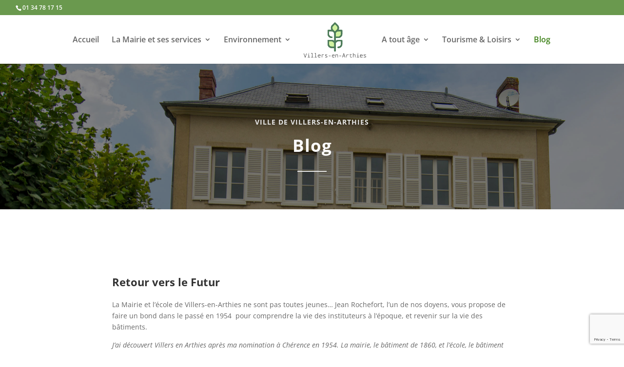

--- FILE ---
content_type: text/html; charset=utf-8
request_url: https://www.google.com/recaptcha/api2/anchor?ar=1&k=6LdyFQIaAAAAAGZHGkZtbVWJJR_7WphGU5Oxi7uG&co=aHR0cHM6Ly92aWxsZXJzZW5hcnRoaWVzLmZyOjQ0Mw..&hl=en&v=PoyoqOPhxBO7pBk68S4YbpHZ&size=invisible&anchor-ms=20000&execute-ms=30000&cb=ajpcpaisymig
body_size: 48746
content:
<!DOCTYPE HTML><html dir="ltr" lang="en"><head><meta http-equiv="Content-Type" content="text/html; charset=UTF-8">
<meta http-equiv="X-UA-Compatible" content="IE=edge">
<title>reCAPTCHA</title>
<style type="text/css">
/* cyrillic-ext */
@font-face {
  font-family: 'Roboto';
  font-style: normal;
  font-weight: 400;
  font-stretch: 100%;
  src: url(//fonts.gstatic.com/s/roboto/v48/KFO7CnqEu92Fr1ME7kSn66aGLdTylUAMa3GUBHMdazTgWw.woff2) format('woff2');
  unicode-range: U+0460-052F, U+1C80-1C8A, U+20B4, U+2DE0-2DFF, U+A640-A69F, U+FE2E-FE2F;
}
/* cyrillic */
@font-face {
  font-family: 'Roboto';
  font-style: normal;
  font-weight: 400;
  font-stretch: 100%;
  src: url(//fonts.gstatic.com/s/roboto/v48/KFO7CnqEu92Fr1ME7kSn66aGLdTylUAMa3iUBHMdazTgWw.woff2) format('woff2');
  unicode-range: U+0301, U+0400-045F, U+0490-0491, U+04B0-04B1, U+2116;
}
/* greek-ext */
@font-face {
  font-family: 'Roboto';
  font-style: normal;
  font-weight: 400;
  font-stretch: 100%;
  src: url(//fonts.gstatic.com/s/roboto/v48/KFO7CnqEu92Fr1ME7kSn66aGLdTylUAMa3CUBHMdazTgWw.woff2) format('woff2');
  unicode-range: U+1F00-1FFF;
}
/* greek */
@font-face {
  font-family: 'Roboto';
  font-style: normal;
  font-weight: 400;
  font-stretch: 100%;
  src: url(//fonts.gstatic.com/s/roboto/v48/KFO7CnqEu92Fr1ME7kSn66aGLdTylUAMa3-UBHMdazTgWw.woff2) format('woff2');
  unicode-range: U+0370-0377, U+037A-037F, U+0384-038A, U+038C, U+038E-03A1, U+03A3-03FF;
}
/* math */
@font-face {
  font-family: 'Roboto';
  font-style: normal;
  font-weight: 400;
  font-stretch: 100%;
  src: url(//fonts.gstatic.com/s/roboto/v48/KFO7CnqEu92Fr1ME7kSn66aGLdTylUAMawCUBHMdazTgWw.woff2) format('woff2');
  unicode-range: U+0302-0303, U+0305, U+0307-0308, U+0310, U+0312, U+0315, U+031A, U+0326-0327, U+032C, U+032F-0330, U+0332-0333, U+0338, U+033A, U+0346, U+034D, U+0391-03A1, U+03A3-03A9, U+03B1-03C9, U+03D1, U+03D5-03D6, U+03F0-03F1, U+03F4-03F5, U+2016-2017, U+2034-2038, U+203C, U+2040, U+2043, U+2047, U+2050, U+2057, U+205F, U+2070-2071, U+2074-208E, U+2090-209C, U+20D0-20DC, U+20E1, U+20E5-20EF, U+2100-2112, U+2114-2115, U+2117-2121, U+2123-214F, U+2190, U+2192, U+2194-21AE, U+21B0-21E5, U+21F1-21F2, U+21F4-2211, U+2213-2214, U+2216-22FF, U+2308-230B, U+2310, U+2319, U+231C-2321, U+2336-237A, U+237C, U+2395, U+239B-23B7, U+23D0, U+23DC-23E1, U+2474-2475, U+25AF, U+25B3, U+25B7, U+25BD, U+25C1, U+25CA, U+25CC, U+25FB, U+266D-266F, U+27C0-27FF, U+2900-2AFF, U+2B0E-2B11, U+2B30-2B4C, U+2BFE, U+3030, U+FF5B, U+FF5D, U+1D400-1D7FF, U+1EE00-1EEFF;
}
/* symbols */
@font-face {
  font-family: 'Roboto';
  font-style: normal;
  font-weight: 400;
  font-stretch: 100%;
  src: url(//fonts.gstatic.com/s/roboto/v48/KFO7CnqEu92Fr1ME7kSn66aGLdTylUAMaxKUBHMdazTgWw.woff2) format('woff2');
  unicode-range: U+0001-000C, U+000E-001F, U+007F-009F, U+20DD-20E0, U+20E2-20E4, U+2150-218F, U+2190, U+2192, U+2194-2199, U+21AF, U+21E6-21F0, U+21F3, U+2218-2219, U+2299, U+22C4-22C6, U+2300-243F, U+2440-244A, U+2460-24FF, U+25A0-27BF, U+2800-28FF, U+2921-2922, U+2981, U+29BF, U+29EB, U+2B00-2BFF, U+4DC0-4DFF, U+FFF9-FFFB, U+10140-1018E, U+10190-1019C, U+101A0, U+101D0-101FD, U+102E0-102FB, U+10E60-10E7E, U+1D2C0-1D2D3, U+1D2E0-1D37F, U+1F000-1F0FF, U+1F100-1F1AD, U+1F1E6-1F1FF, U+1F30D-1F30F, U+1F315, U+1F31C, U+1F31E, U+1F320-1F32C, U+1F336, U+1F378, U+1F37D, U+1F382, U+1F393-1F39F, U+1F3A7-1F3A8, U+1F3AC-1F3AF, U+1F3C2, U+1F3C4-1F3C6, U+1F3CA-1F3CE, U+1F3D4-1F3E0, U+1F3ED, U+1F3F1-1F3F3, U+1F3F5-1F3F7, U+1F408, U+1F415, U+1F41F, U+1F426, U+1F43F, U+1F441-1F442, U+1F444, U+1F446-1F449, U+1F44C-1F44E, U+1F453, U+1F46A, U+1F47D, U+1F4A3, U+1F4B0, U+1F4B3, U+1F4B9, U+1F4BB, U+1F4BF, U+1F4C8-1F4CB, U+1F4D6, U+1F4DA, U+1F4DF, U+1F4E3-1F4E6, U+1F4EA-1F4ED, U+1F4F7, U+1F4F9-1F4FB, U+1F4FD-1F4FE, U+1F503, U+1F507-1F50B, U+1F50D, U+1F512-1F513, U+1F53E-1F54A, U+1F54F-1F5FA, U+1F610, U+1F650-1F67F, U+1F687, U+1F68D, U+1F691, U+1F694, U+1F698, U+1F6AD, U+1F6B2, U+1F6B9-1F6BA, U+1F6BC, U+1F6C6-1F6CF, U+1F6D3-1F6D7, U+1F6E0-1F6EA, U+1F6F0-1F6F3, U+1F6F7-1F6FC, U+1F700-1F7FF, U+1F800-1F80B, U+1F810-1F847, U+1F850-1F859, U+1F860-1F887, U+1F890-1F8AD, U+1F8B0-1F8BB, U+1F8C0-1F8C1, U+1F900-1F90B, U+1F93B, U+1F946, U+1F984, U+1F996, U+1F9E9, U+1FA00-1FA6F, U+1FA70-1FA7C, U+1FA80-1FA89, U+1FA8F-1FAC6, U+1FACE-1FADC, U+1FADF-1FAE9, U+1FAF0-1FAF8, U+1FB00-1FBFF;
}
/* vietnamese */
@font-face {
  font-family: 'Roboto';
  font-style: normal;
  font-weight: 400;
  font-stretch: 100%;
  src: url(//fonts.gstatic.com/s/roboto/v48/KFO7CnqEu92Fr1ME7kSn66aGLdTylUAMa3OUBHMdazTgWw.woff2) format('woff2');
  unicode-range: U+0102-0103, U+0110-0111, U+0128-0129, U+0168-0169, U+01A0-01A1, U+01AF-01B0, U+0300-0301, U+0303-0304, U+0308-0309, U+0323, U+0329, U+1EA0-1EF9, U+20AB;
}
/* latin-ext */
@font-face {
  font-family: 'Roboto';
  font-style: normal;
  font-weight: 400;
  font-stretch: 100%;
  src: url(//fonts.gstatic.com/s/roboto/v48/KFO7CnqEu92Fr1ME7kSn66aGLdTylUAMa3KUBHMdazTgWw.woff2) format('woff2');
  unicode-range: U+0100-02BA, U+02BD-02C5, U+02C7-02CC, U+02CE-02D7, U+02DD-02FF, U+0304, U+0308, U+0329, U+1D00-1DBF, U+1E00-1E9F, U+1EF2-1EFF, U+2020, U+20A0-20AB, U+20AD-20C0, U+2113, U+2C60-2C7F, U+A720-A7FF;
}
/* latin */
@font-face {
  font-family: 'Roboto';
  font-style: normal;
  font-weight: 400;
  font-stretch: 100%;
  src: url(//fonts.gstatic.com/s/roboto/v48/KFO7CnqEu92Fr1ME7kSn66aGLdTylUAMa3yUBHMdazQ.woff2) format('woff2');
  unicode-range: U+0000-00FF, U+0131, U+0152-0153, U+02BB-02BC, U+02C6, U+02DA, U+02DC, U+0304, U+0308, U+0329, U+2000-206F, U+20AC, U+2122, U+2191, U+2193, U+2212, U+2215, U+FEFF, U+FFFD;
}
/* cyrillic-ext */
@font-face {
  font-family: 'Roboto';
  font-style: normal;
  font-weight: 500;
  font-stretch: 100%;
  src: url(//fonts.gstatic.com/s/roboto/v48/KFO7CnqEu92Fr1ME7kSn66aGLdTylUAMa3GUBHMdazTgWw.woff2) format('woff2');
  unicode-range: U+0460-052F, U+1C80-1C8A, U+20B4, U+2DE0-2DFF, U+A640-A69F, U+FE2E-FE2F;
}
/* cyrillic */
@font-face {
  font-family: 'Roboto';
  font-style: normal;
  font-weight: 500;
  font-stretch: 100%;
  src: url(//fonts.gstatic.com/s/roboto/v48/KFO7CnqEu92Fr1ME7kSn66aGLdTylUAMa3iUBHMdazTgWw.woff2) format('woff2');
  unicode-range: U+0301, U+0400-045F, U+0490-0491, U+04B0-04B1, U+2116;
}
/* greek-ext */
@font-face {
  font-family: 'Roboto';
  font-style: normal;
  font-weight: 500;
  font-stretch: 100%;
  src: url(//fonts.gstatic.com/s/roboto/v48/KFO7CnqEu92Fr1ME7kSn66aGLdTylUAMa3CUBHMdazTgWw.woff2) format('woff2');
  unicode-range: U+1F00-1FFF;
}
/* greek */
@font-face {
  font-family: 'Roboto';
  font-style: normal;
  font-weight: 500;
  font-stretch: 100%;
  src: url(//fonts.gstatic.com/s/roboto/v48/KFO7CnqEu92Fr1ME7kSn66aGLdTylUAMa3-UBHMdazTgWw.woff2) format('woff2');
  unicode-range: U+0370-0377, U+037A-037F, U+0384-038A, U+038C, U+038E-03A1, U+03A3-03FF;
}
/* math */
@font-face {
  font-family: 'Roboto';
  font-style: normal;
  font-weight: 500;
  font-stretch: 100%;
  src: url(//fonts.gstatic.com/s/roboto/v48/KFO7CnqEu92Fr1ME7kSn66aGLdTylUAMawCUBHMdazTgWw.woff2) format('woff2');
  unicode-range: U+0302-0303, U+0305, U+0307-0308, U+0310, U+0312, U+0315, U+031A, U+0326-0327, U+032C, U+032F-0330, U+0332-0333, U+0338, U+033A, U+0346, U+034D, U+0391-03A1, U+03A3-03A9, U+03B1-03C9, U+03D1, U+03D5-03D6, U+03F0-03F1, U+03F4-03F5, U+2016-2017, U+2034-2038, U+203C, U+2040, U+2043, U+2047, U+2050, U+2057, U+205F, U+2070-2071, U+2074-208E, U+2090-209C, U+20D0-20DC, U+20E1, U+20E5-20EF, U+2100-2112, U+2114-2115, U+2117-2121, U+2123-214F, U+2190, U+2192, U+2194-21AE, U+21B0-21E5, U+21F1-21F2, U+21F4-2211, U+2213-2214, U+2216-22FF, U+2308-230B, U+2310, U+2319, U+231C-2321, U+2336-237A, U+237C, U+2395, U+239B-23B7, U+23D0, U+23DC-23E1, U+2474-2475, U+25AF, U+25B3, U+25B7, U+25BD, U+25C1, U+25CA, U+25CC, U+25FB, U+266D-266F, U+27C0-27FF, U+2900-2AFF, U+2B0E-2B11, U+2B30-2B4C, U+2BFE, U+3030, U+FF5B, U+FF5D, U+1D400-1D7FF, U+1EE00-1EEFF;
}
/* symbols */
@font-face {
  font-family: 'Roboto';
  font-style: normal;
  font-weight: 500;
  font-stretch: 100%;
  src: url(//fonts.gstatic.com/s/roboto/v48/KFO7CnqEu92Fr1ME7kSn66aGLdTylUAMaxKUBHMdazTgWw.woff2) format('woff2');
  unicode-range: U+0001-000C, U+000E-001F, U+007F-009F, U+20DD-20E0, U+20E2-20E4, U+2150-218F, U+2190, U+2192, U+2194-2199, U+21AF, U+21E6-21F0, U+21F3, U+2218-2219, U+2299, U+22C4-22C6, U+2300-243F, U+2440-244A, U+2460-24FF, U+25A0-27BF, U+2800-28FF, U+2921-2922, U+2981, U+29BF, U+29EB, U+2B00-2BFF, U+4DC0-4DFF, U+FFF9-FFFB, U+10140-1018E, U+10190-1019C, U+101A0, U+101D0-101FD, U+102E0-102FB, U+10E60-10E7E, U+1D2C0-1D2D3, U+1D2E0-1D37F, U+1F000-1F0FF, U+1F100-1F1AD, U+1F1E6-1F1FF, U+1F30D-1F30F, U+1F315, U+1F31C, U+1F31E, U+1F320-1F32C, U+1F336, U+1F378, U+1F37D, U+1F382, U+1F393-1F39F, U+1F3A7-1F3A8, U+1F3AC-1F3AF, U+1F3C2, U+1F3C4-1F3C6, U+1F3CA-1F3CE, U+1F3D4-1F3E0, U+1F3ED, U+1F3F1-1F3F3, U+1F3F5-1F3F7, U+1F408, U+1F415, U+1F41F, U+1F426, U+1F43F, U+1F441-1F442, U+1F444, U+1F446-1F449, U+1F44C-1F44E, U+1F453, U+1F46A, U+1F47D, U+1F4A3, U+1F4B0, U+1F4B3, U+1F4B9, U+1F4BB, U+1F4BF, U+1F4C8-1F4CB, U+1F4D6, U+1F4DA, U+1F4DF, U+1F4E3-1F4E6, U+1F4EA-1F4ED, U+1F4F7, U+1F4F9-1F4FB, U+1F4FD-1F4FE, U+1F503, U+1F507-1F50B, U+1F50D, U+1F512-1F513, U+1F53E-1F54A, U+1F54F-1F5FA, U+1F610, U+1F650-1F67F, U+1F687, U+1F68D, U+1F691, U+1F694, U+1F698, U+1F6AD, U+1F6B2, U+1F6B9-1F6BA, U+1F6BC, U+1F6C6-1F6CF, U+1F6D3-1F6D7, U+1F6E0-1F6EA, U+1F6F0-1F6F3, U+1F6F7-1F6FC, U+1F700-1F7FF, U+1F800-1F80B, U+1F810-1F847, U+1F850-1F859, U+1F860-1F887, U+1F890-1F8AD, U+1F8B0-1F8BB, U+1F8C0-1F8C1, U+1F900-1F90B, U+1F93B, U+1F946, U+1F984, U+1F996, U+1F9E9, U+1FA00-1FA6F, U+1FA70-1FA7C, U+1FA80-1FA89, U+1FA8F-1FAC6, U+1FACE-1FADC, U+1FADF-1FAE9, U+1FAF0-1FAF8, U+1FB00-1FBFF;
}
/* vietnamese */
@font-face {
  font-family: 'Roboto';
  font-style: normal;
  font-weight: 500;
  font-stretch: 100%;
  src: url(//fonts.gstatic.com/s/roboto/v48/KFO7CnqEu92Fr1ME7kSn66aGLdTylUAMa3OUBHMdazTgWw.woff2) format('woff2');
  unicode-range: U+0102-0103, U+0110-0111, U+0128-0129, U+0168-0169, U+01A0-01A1, U+01AF-01B0, U+0300-0301, U+0303-0304, U+0308-0309, U+0323, U+0329, U+1EA0-1EF9, U+20AB;
}
/* latin-ext */
@font-face {
  font-family: 'Roboto';
  font-style: normal;
  font-weight: 500;
  font-stretch: 100%;
  src: url(//fonts.gstatic.com/s/roboto/v48/KFO7CnqEu92Fr1ME7kSn66aGLdTylUAMa3KUBHMdazTgWw.woff2) format('woff2');
  unicode-range: U+0100-02BA, U+02BD-02C5, U+02C7-02CC, U+02CE-02D7, U+02DD-02FF, U+0304, U+0308, U+0329, U+1D00-1DBF, U+1E00-1E9F, U+1EF2-1EFF, U+2020, U+20A0-20AB, U+20AD-20C0, U+2113, U+2C60-2C7F, U+A720-A7FF;
}
/* latin */
@font-face {
  font-family: 'Roboto';
  font-style: normal;
  font-weight: 500;
  font-stretch: 100%;
  src: url(//fonts.gstatic.com/s/roboto/v48/KFO7CnqEu92Fr1ME7kSn66aGLdTylUAMa3yUBHMdazQ.woff2) format('woff2');
  unicode-range: U+0000-00FF, U+0131, U+0152-0153, U+02BB-02BC, U+02C6, U+02DA, U+02DC, U+0304, U+0308, U+0329, U+2000-206F, U+20AC, U+2122, U+2191, U+2193, U+2212, U+2215, U+FEFF, U+FFFD;
}
/* cyrillic-ext */
@font-face {
  font-family: 'Roboto';
  font-style: normal;
  font-weight: 900;
  font-stretch: 100%;
  src: url(//fonts.gstatic.com/s/roboto/v48/KFO7CnqEu92Fr1ME7kSn66aGLdTylUAMa3GUBHMdazTgWw.woff2) format('woff2');
  unicode-range: U+0460-052F, U+1C80-1C8A, U+20B4, U+2DE0-2DFF, U+A640-A69F, U+FE2E-FE2F;
}
/* cyrillic */
@font-face {
  font-family: 'Roboto';
  font-style: normal;
  font-weight: 900;
  font-stretch: 100%;
  src: url(//fonts.gstatic.com/s/roboto/v48/KFO7CnqEu92Fr1ME7kSn66aGLdTylUAMa3iUBHMdazTgWw.woff2) format('woff2');
  unicode-range: U+0301, U+0400-045F, U+0490-0491, U+04B0-04B1, U+2116;
}
/* greek-ext */
@font-face {
  font-family: 'Roboto';
  font-style: normal;
  font-weight: 900;
  font-stretch: 100%;
  src: url(//fonts.gstatic.com/s/roboto/v48/KFO7CnqEu92Fr1ME7kSn66aGLdTylUAMa3CUBHMdazTgWw.woff2) format('woff2');
  unicode-range: U+1F00-1FFF;
}
/* greek */
@font-face {
  font-family: 'Roboto';
  font-style: normal;
  font-weight: 900;
  font-stretch: 100%;
  src: url(//fonts.gstatic.com/s/roboto/v48/KFO7CnqEu92Fr1ME7kSn66aGLdTylUAMa3-UBHMdazTgWw.woff2) format('woff2');
  unicode-range: U+0370-0377, U+037A-037F, U+0384-038A, U+038C, U+038E-03A1, U+03A3-03FF;
}
/* math */
@font-face {
  font-family: 'Roboto';
  font-style: normal;
  font-weight: 900;
  font-stretch: 100%;
  src: url(//fonts.gstatic.com/s/roboto/v48/KFO7CnqEu92Fr1ME7kSn66aGLdTylUAMawCUBHMdazTgWw.woff2) format('woff2');
  unicode-range: U+0302-0303, U+0305, U+0307-0308, U+0310, U+0312, U+0315, U+031A, U+0326-0327, U+032C, U+032F-0330, U+0332-0333, U+0338, U+033A, U+0346, U+034D, U+0391-03A1, U+03A3-03A9, U+03B1-03C9, U+03D1, U+03D5-03D6, U+03F0-03F1, U+03F4-03F5, U+2016-2017, U+2034-2038, U+203C, U+2040, U+2043, U+2047, U+2050, U+2057, U+205F, U+2070-2071, U+2074-208E, U+2090-209C, U+20D0-20DC, U+20E1, U+20E5-20EF, U+2100-2112, U+2114-2115, U+2117-2121, U+2123-214F, U+2190, U+2192, U+2194-21AE, U+21B0-21E5, U+21F1-21F2, U+21F4-2211, U+2213-2214, U+2216-22FF, U+2308-230B, U+2310, U+2319, U+231C-2321, U+2336-237A, U+237C, U+2395, U+239B-23B7, U+23D0, U+23DC-23E1, U+2474-2475, U+25AF, U+25B3, U+25B7, U+25BD, U+25C1, U+25CA, U+25CC, U+25FB, U+266D-266F, U+27C0-27FF, U+2900-2AFF, U+2B0E-2B11, U+2B30-2B4C, U+2BFE, U+3030, U+FF5B, U+FF5D, U+1D400-1D7FF, U+1EE00-1EEFF;
}
/* symbols */
@font-face {
  font-family: 'Roboto';
  font-style: normal;
  font-weight: 900;
  font-stretch: 100%;
  src: url(//fonts.gstatic.com/s/roboto/v48/KFO7CnqEu92Fr1ME7kSn66aGLdTylUAMaxKUBHMdazTgWw.woff2) format('woff2');
  unicode-range: U+0001-000C, U+000E-001F, U+007F-009F, U+20DD-20E0, U+20E2-20E4, U+2150-218F, U+2190, U+2192, U+2194-2199, U+21AF, U+21E6-21F0, U+21F3, U+2218-2219, U+2299, U+22C4-22C6, U+2300-243F, U+2440-244A, U+2460-24FF, U+25A0-27BF, U+2800-28FF, U+2921-2922, U+2981, U+29BF, U+29EB, U+2B00-2BFF, U+4DC0-4DFF, U+FFF9-FFFB, U+10140-1018E, U+10190-1019C, U+101A0, U+101D0-101FD, U+102E0-102FB, U+10E60-10E7E, U+1D2C0-1D2D3, U+1D2E0-1D37F, U+1F000-1F0FF, U+1F100-1F1AD, U+1F1E6-1F1FF, U+1F30D-1F30F, U+1F315, U+1F31C, U+1F31E, U+1F320-1F32C, U+1F336, U+1F378, U+1F37D, U+1F382, U+1F393-1F39F, U+1F3A7-1F3A8, U+1F3AC-1F3AF, U+1F3C2, U+1F3C4-1F3C6, U+1F3CA-1F3CE, U+1F3D4-1F3E0, U+1F3ED, U+1F3F1-1F3F3, U+1F3F5-1F3F7, U+1F408, U+1F415, U+1F41F, U+1F426, U+1F43F, U+1F441-1F442, U+1F444, U+1F446-1F449, U+1F44C-1F44E, U+1F453, U+1F46A, U+1F47D, U+1F4A3, U+1F4B0, U+1F4B3, U+1F4B9, U+1F4BB, U+1F4BF, U+1F4C8-1F4CB, U+1F4D6, U+1F4DA, U+1F4DF, U+1F4E3-1F4E6, U+1F4EA-1F4ED, U+1F4F7, U+1F4F9-1F4FB, U+1F4FD-1F4FE, U+1F503, U+1F507-1F50B, U+1F50D, U+1F512-1F513, U+1F53E-1F54A, U+1F54F-1F5FA, U+1F610, U+1F650-1F67F, U+1F687, U+1F68D, U+1F691, U+1F694, U+1F698, U+1F6AD, U+1F6B2, U+1F6B9-1F6BA, U+1F6BC, U+1F6C6-1F6CF, U+1F6D3-1F6D7, U+1F6E0-1F6EA, U+1F6F0-1F6F3, U+1F6F7-1F6FC, U+1F700-1F7FF, U+1F800-1F80B, U+1F810-1F847, U+1F850-1F859, U+1F860-1F887, U+1F890-1F8AD, U+1F8B0-1F8BB, U+1F8C0-1F8C1, U+1F900-1F90B, U+1F93B, U+1F946, U+1F984, U+1F996, U+1F9E9, U+1FA00-1FA6F, U+1FA70-1FA7C, U+1FA80-1FA89, U+1FA8F-1FAC6, U+1FACE-1FADC, U+1FADF-1FAE9, U+1FAF0-1FAF8, U+1FB00-1FBFF;
}
/* vietnamese */
@font-face {
  font-family: 'Roboto';
  font-style: normal;
  font-weight: 900;
  font-stretch: 100%;
  src: url(//fonts.gstatic.com/s/roboto/v48/KFO7CnqEu92Fr1ME7kSn66aGLdTylUAMa3OUBHMdazTgWw.woff2) format('woff2');
  unicode-range: U+0102-0103, U+0110-0111, U+0128-0129, U+0168-0169, U+01A0-01A1, U+01AF-01B0, U+0300-0301, U+0303-0304, U+0308-0309, U+0323, U+0329, U+1EA0-1EF9, U+20AB;
}
/* latin-ext */
@font-face {
  font-family: 'Roboto';
  font-style: normal;
  font-weight: 900;
  font-stretch: 100%;
  src: url(//fonts.gstatic.com/s/roboto/v48/KFO7CnqEu92Fr1ME7kSn66aGLdTylUAMa3KUBHMdazTgWw.woff2) format('woff2');
  unicode-range: U+0100-02BA, U+02BD-02C5, U+02C7-02CC, U+02CE-02D7, U+02DD-02FF, U+0304, U+0308, U+0329, U+1D00-1DBF, U+1E00-1E9F, U+1EF2-1EFF, U+2020, U+20A0-20AB, U+20AD-20C0, U+2113, U+2C60-2C7F, U+A720-A7FF;
}
/* latin */
@font-face {
  font-family: 'Roboto';
  font-style: normal;
  font-weight: 900;
  font-stretch: 100%;
  src: url(//fonts.gstatic.com/s/roboto/v48/KFO7CnqEu92Fr1ME7kSn66aGLdTylUAMa3yUBHMdazQ.woff2) format('woff2');
  unicode-range: U+0000-00FF, U+0131, U+0152-0153, U+02BB-02BC, U+02C6, U+02DA, U+02DC, U+0304, U+0308, U+0329, U+2000-206F, U+20AC, U+2122, U+2191, U+2193, U+2212, U+2215, U+FEFF, U+FFFD;
}

</style>
<link rel="stylesheet" type="text/css" href="https://www.gstatic.com/recaptcha/releases/PoyoqOPhxBO7pBk68S4YbpHZ/styles__ltr.css">
<script nonce="FReBkYqY2NMG0UiJHxy58Q" type="text/javascript">window['__recaptcha_api'] = 'https://www.google.com/recaptcha/api2/';</script>
<script type="text/javascript" src="https://www.gstatic.com/recaptcha/releases/PoyoqOPhxBO7pBk68S4YbpHZ/recaptcha__en.js" nonce="FReBkYqY2NMG0UiJHxy58Q">
      
    </script></head>
<body><div id="rc-anchor-alert" class="rc-anchor-alert"></div>
<input type="hidden" id="recaptcha-token" value="[base64]">
<script type="text/javascript" nonce="FReBkYqY2NMG0UiJHxy58Q">
      recaptcha.anchor.Main.init("[\x22ainput\x22,[\x22bgdata\x22,\x22\x22,\[base64]/[base64]/[base64]/ZyhXLGgpOnEoW04sMjEsbF0sVywwKSxoKSxmYWxzZSxmYWxzZSl9Y2F0Y2goayl7RygzNTgsVyk/[base64]/[base64]/[base64]/[base64]/[base64]/[base64]/[base64]/bmV3IEJbT10oRFswXSk6dz09Mj9uZXcgQltPXShEWzBdLERbMV0pOnc9PTM/bmV3IEJbT10oRFswXSxEWzFdLERbMl0pOnc9PTQ/[base64]/[base64]/[base64]/[base64]/[base64]\\u003d\x22,\[base64]\x22,\x22w79Gw605d8KswovDugPDiEU0YHNbwrTCgCrDgiXCuSdpwqHCshLCrUsSw40/w6fDnjTCoMKmT8KdwovDncOhw6wMGgN3w61nFcKzwqrCrmLCk8KUw6MzwoHCnsK6w4XCnTlKwoLDojxJBsOHKQhwwq3Dl8Otw43DrylTQ8OIO8OZw49lTsONOnRawoUfXcOfw5Rbw7YBw7vCmVAhw73DksKcw47CkcOPEl8gBMOVGxnDk23DhAl/woDCo8Knwo7DniDDhMK2Jx3DisKlwqXCqsO6XzHClFHCvUMFwqvDscKFPsKHZcKVw59RwrHDgsOzwq8Fw6/Cs8KPw7LCtSLDsXJEUsO/wr8AOH7CrsKrw5fCicOUwqzCmVnClsOlw4bCsgHDn8Kow6HCscK9w7N+JxVXJcO/wpYDwpx1LsO2CwoMR8KnNmjDg8K8I8Klw5bCkhTCtgV2eHVjwqvDri8fVV7CkMK4Ph/DusOdw5lJEW3CqgLDg8Omw5g+w6LDtcOaQi3Dm8OQw502bcKCwr7DksKnOg0PSHrDvWMQwpxfMcKmKMOXwqAwwooMw6LCuMOFNMKJw6ZkwrnCk8OBwpYEw5XCi2PDk8O1FVFMwr/CtUMOKMKjacO1wqjCtMOvw4jDjHfCssK4ZX4yw4/DlEnCqlDDpGjDu8KQwok1woTCkcOpwr1ZRhxTCsO3dFcHwq7CkRF5VhthSMOZWcOuwp/DsQYtwpHDjAJ6w6rDosOdwptVwo/CpnTCi0nCjMK3QcK6O8OPw7ovwqxrwqXCu8OTe1BQZyPChcKnw55Cw53Cjjgtw7FLIMKGwrDDi8KIAMK1wqXDncK/w4Mqw7xqNGxxwpEVBB/Cl1zDp8OHCF3CvnLDsxN/JcOtwqDDhmAPwoHCrMKEP19Mw7nDsMOOQsKLMyHDnynCjB4GwplNbAvCkcO1w4QiVk7DpSLDhMOwO0rDrcKgBhRgEcK7CTR4wrnDuMOaX2sxw6JvQAMuw7k+JRzDgsKDwoYMJcOLw73Cn8OEADXCtMO8w6PDjj/DrMO3w74Rw48eAWDCjMK7BcOsQzrCpMKrD2zCmMOXwoR5cxgow6QeFVd5fsOkwr9xwrXCicOew7VNUyPCj2wAwpBYw6Uiw5EJw689w5fCrMOUw6QSd8K8Lz7DjMKQwqBwwonDomLDnMOsw580I2Z/w53DhcK7w6NhFD5pw6fCkXfCgMOjasKKw5vCvUNbwrJaw6ATwoXCiMKiw7VTQ07DhD/Dvh/ClcKBbsKCwos1w4nDu8ObBxXCsW3CpUfCjVLCn8OeQsOvT8KFa1/DmcKJw5XCicO3QMK0w7XDi8OnT8KdFsK9OcOCw6J3VsOOPMOOw7DCn8KiwqouwqVhwqEQw5Msw5jDlMKJw6nCocKKTigUJA1zblJ6wqA8w73DusOcw4/Cmk/[base64]/[base64]/fULCusOgw6bCsVZuHsKKw7hYwprCkcKOWcKfAiHCsAzCuQLDujwjA8KJa1TCi8KfwotywrIDdMK7woTCuCzDvsOPBVnCl1IyCMO9WcKGNm7CoxrCt1jDpAVzWsK5w6/DtBpsM2NPdkd4UEVuw49hKFHDgU7Dn8Knw6rDnkwzdlDDjR0nLFvCkcO4wqwJQcKOE1QWwr0NWnV7w6PDusOtw6PCgyEowoUwfhIbwo5kw5/DmxlUwrkUCMKvwpPDp8O8w5oSwqpQJsOvwrjDosO7NcOmw5zDsn7DnFDCrMOHwpHDpzY8LFB7woHDlHnDmcKLFDrCoSdLw5vDsAbCuCc3w4tSw4DChsOzwodywqLDtBXDmsORwqE9CysiwrQyBsOOw7zCoU/Cm0nDkzzCtMO6w7NrwpDCg8KJwrHCi2JmO8Oxw57DlMK3wr1HHWDDq8KywqQpAMO/w6zCvMOnwrrDtcO3w4DCnhrDjcKuw5F/w4hNwoESDcOpDsKqwrlhcsKRw6bDkcKwwrQJSEBpWB/[base64]/w50Yw7/[base64]/[base64]/Dj3vDocOMwp7DqTtKP8KSwqXDkwVmwp91fsOJwqQKHsOxJRNbw4wdTMOpGDA9w5pNwrt1w6kCMA9fHkXDv8OLfl/[base64]/[base64]/csO9DsO8w57CuMOHwrFXBgN6clHDggLDqnvDqMOnw7seT8Khwo7DiHY1JnDDsEbDjsKHw7HDvjkSw6rCg8O/G8OfNlwhw6TClEYkwqBuVcO5woXCq1DCqMKQwptJGcOdw4nCqDnDiTfDtcK/KDZUwqwSKUl/R8KZw64XHS7ChcKSwooiw6zDgsKsNE1dwrdmwo7DssKRcy9BeMKRDWJdwqIpwpzDiH8GT8Kmw44Vfm9mIFkZPGI0w5Fie8OxCMKpYT/CvsKLbi3DoEzCpcKBa8OPdm4IaMOBw6tIf8KVLQ3DnMKEL8KHw5sPwpgzAlnDv8OSVcK6QH7CpcK9w78xw4ssw6fCkcOjw5VSTkM6aMKow7NdG8O5woIxwqpUwohBDcK3WnXCoMO1DcK/esOQFB3CocONwrTCtsOoYktMw77DtyEhKBDCnEvDiHIYwqzDmwXCigQEdX7Cg2Znwp/ChcOPw6PDtDIEw7/[base64]/[base64]/S8KDQgwTA8Kjw73CpsONOMKew5TCiFbDt8KnEQjCgcOkIQdSwoNnRMOpTMO8GcO0HcOIwobDszEewolNw5gDwqALw4TCi8ORwr3DuWzDrVPDk0hQX8OGTMKJwrdzwoHDtFHDhsK6csOjw6VfZDNgwpcswpg9McK3w40oZxo0w6bDg0sOS8KfTkXCpEdtwrgDKS/Dp8KLDMO4w4HCtkApw7vCk8K1ZgrDi3JRw7wiA8KCdcOXQFtjDsOpw5jDm8OiLhp+YQgmwrTCuivCrXTDvsOtNiopGcK8EcOdwrh+BsKww4bCkyzDpy/CiQHCh0FYwqpkdn5hw6PCrsOtXBLDvcOew4XCv28vwoQnw4vDoSLCo8KSKcK/wofDtcK6w7bDjVXDnsOjwr9AFX7DjMKFwrvDuBNSw45rFAbDiAk0d8OSw6LDokV6w4otO03Dn8KecWxSRlYrwoLCssOMYWDDoHZfwo4uw6bDj8O+Q8KJDsKJw6JVw7NNNMK7wpHCuMKkUFPCj1PDsToFwqjCnCZpFsKiajlUIkpFwoXCusKyBmpQBx/[base64]/w5tLw5/Cg8OMbsOqw6jDgMO0w60+w5AYwosGw5rCmsO0YcO0MWnDisK0V1ICMmjCmz1ncSzCi8KvVMORwoBRw4t3w41zw5DCoMKAwqBnw7fCrcKnw5M4w6TDk8Odw4EBAMOJN8ONfsOOGFopDhbCpsOcLcKcw6PCusK/[base64]/wrEYNBgGZMKRwoNGUAQZagEgwoHDhsOXTcKXNcObMBPCuCLCpcO2A8KNBxpUw53DjcObTcOQwoYtGMK9P2zCncKdw5bCh2LDpjBxwr3CmsKPw5wlfnBVPcKKfibCnR/Clnkkwo/DkcOPw6fDuSDDmyxDKjEYXsKDwptnGsOnw4Vlwp4XHcOZwpLCjMOTw5Uuw6nCuSxLFDvCoMO/[base64]/wrYqwofDuMKkBcK5O8KlBUwkwrEWwqDCgcOkVMKJBEgoesOkR2bDp03DjDzDsMKud8Oyw7sDBsKJw6nCl047wqXCiMOnNcKmwq7CpVPDkUFYwrkvw48/wrNHwrQQw6ItW8K1TMOfwqHDhMOjBsKJAz/[base64]/Dkn17wonCrsO0Sg0NIhTDn8ONHUtYKMK4Mz/CtsKrISg1wrRSwrXDhsOkT27ChTzCksOCwo/CgcKuPRPDnF3Dr2XDhcOJIFPCiSspGUvChhwLwpLDg8OWXhHDvAUow4LCrMKrw63CjcKibVJSZCspBcKnwp8kIMO4MUxiw6APw5/CkC7DtMOXw7kIZ3JawqhRw6Fpw5bDizrCn8O5w6Q+wpBrw5jDqnB4FHLDnyrCm0d4JAtADMKNwqRpE8OcwobCvcOuDcK8wrvDlsOvGw0IFA/DuMKuw40DTUXDpEUyfwAeNMKNPC7CpsO3w78RQj51Mw/[base64]/ChVRqfyPDnTgdccOSwrZpDDl+T3xAUzxwMHDCtG/CicKqOzjDjwjDh0TCrAbCpjDDgiHCkgXDnsOsEsKiF07DrcOsaGM2NDF0QTvCvUM/[base64]/DksOlNAAVSRcpw4pFD8OMFcKWXCpcbwxRw4bDi8OKw6QgwrDDnGwvwrUEw77CjXbCilJpwqHDj1PCsMKyZnFvRxXDosK4TMODw7dmMsO6w7PCtCfCq8O0GsODJGLDlCc9wr3Cgg3Cqz0GU8KYwoPDownCg8KvesKIby8QZcKzwrwJAy3ChgTCsHVuGsOhEMOlwo/DrgnDn8O6aALDgxPCmxMYfsKewoTChw7DmRbClnTDnk7Di1PCsht0IzDCj8K4JsKtwoLChcO7Fy4AworDqcOEwrITXxYdAcKXwpx9dsOaw7Rqw5LCq8KnGiY0wrXCoxcHw6bDmXxuwowNw4cHbXbCjsO+w7bCssKQai7CpnnCtMKTJ8O0w5plRl/ClVLDoRQkEsO9w7VWVcKLKS7Cs1vDlD93w6pVChPDisOzw6w0wr/[base64]/DgMObw7PChH/DvsKpw67Dk8OJwrNzCMOlFsKPU8O+AcKrwoI/M8OZTy92w6LDqC83w5low7XDuybDrMO6AMKIFAnCt8Kyw7jDulR6w60bJC42w4ICb8KIPMOGwoM2IR1cwphGJDDCuWZKVMOzXDgLdsKfw6zCog9LfsO/[base64]/DrcO4w491w5vCr8KxFH02wpZfWsOyaMK5BCbDlC4Nw5wAw7fCo8KcJcOAEzMNw7XDqkU+w6bCosOcwqvCv3sFfgvDisKEw5J6KFhSJcKDNjBtw4pXwqcjGX3DpsOhJcOXwpVrw7d0wqA7w4pCw5Zyw4zDp1fCnFYBEMOXHEc2fMO/JMOjDizCojATcFtaIh0+CMKswqBTw5IGw4DDvcO/PMK9A8Oyw4bCgcOcc1fDvcKew4DDiQwCwqFrw4fCn8KgKsKyLMO7MC5GwrFpWcOFEWo+w63DskHDh1Bnw6k9LmTCicKpN0A8MjfDvMKVwqkhMsOVwozDmcOZwp/DvScKBWjCqMKdw6HDuhpxw5DDucOXwoJ0wofCqcK+w6PCtcKPSykTwoHCmV/Dm0M9wqXCn8OHwos/D8KCw4dIA8K5wq0EOMKCwpDCrMKxfsOgRsKMw6fCnxnDqsOCw6p0bMOrC8OsIMOgw5HDvsOIE8OCMBPDjhIzwqIBw7/Dp8KnPMOfBMOcO8OXEy8wWhXCrh/ChcKeHAl6w6gJw7fCmk5bG1DCsl9cKcOCa8OVw7HDvMOpwr3CjA/CkmjDpQx2w4fCo3TCpsOqwrDCgRzDscOgwr4cw5tMw6Icw4BrNj/DtgnCpmEfw7PDmDhMW8KfwrM2w486EMKBw4TDj8OTGsOqw6vDswPCsGfCmg7CgsOgCR0Bw7pTaUZdwrbDklhCEDvCs8OYNMKRMxLDnsOeR8ObasKUdUDDsgfCqsOeZ3UqPcObZcK/w6rCrCXDkzYVwqTDmsKETcKgw7XDnHvDscOLwrjDqMKGf8KtwonDrwQWwrdGHsOwwpTCgz0xZWvDgFhGw5/[base64]/DgHTCiCLDqcK7YjQXw4fDjllBw4fCucOtIBDDj8OuWMKwwrBpaMO2w4RjLE/DqlTCiWXDiUdZwqghw7gjRMKew6YOw496LQcGwrLCgx/DuXFsw4lcfDLCu8KRVS0fwoMrVcOJfMOBwoPDscKVRENnwrsMwqAjV8OUw4wrFcK8w4tKccKqwpJeYcOpwqc/I8KKKMOfCMKJO8OMa8OOCTbCgsKew4pnwprDuBLCpGLCvMKiwqMbVUkhC3PCgMOMwozDtCfCisK0esKVQhsOQMOZwoVwL8ORwqsqesOqwqMYXcO+JMOUw4VWOMK9GcK3wp/[base64]/DjMOwfgLDvwDDtDzCscK+PS/DgMOWw4TDvzvCrsODwpzDlQlQwp/CtsO0GTFawpAKw7UfLxnDhGZ1CcOLwrNhwpLDvhNGwoNDccOnX8O2wrDCk8KBw6XCnCsjwrBJwoDCjsOywq/DvG7DhcOVO8KRwqPChw5TOWAdEAjCkcK0wodzw6JVwq45KsKQI8KtwqjDkAXCiiYEw7FUST/DpsKRwqBvdl5/HsKFwo1LYsORS2lNwqEfwqRnIQvCvMOjw7nCpMOqGwp1w77Dr8K8w4/DuATDtTfDkWHCssOTw5YEw6w8w6TDtBfCmgEYwr80WzXDmMKzDjLDlcKDCTDCiMOga8KYUDLDsMKfw7/Ch3cELcOhw4DCrjw3w4V5w7/DjCkdw6IyVA1UaMOrwrFcw4Mcw5U0DEV7w7A+woZgW38VKcOUwrfDv1p6wppiXzc6VFnDmsO1w6N4bcOxOcOVFMKCFcKWwrzDlC8Dw7/DgsKOHsK4wrJ+KMOdDBJKABUVwr5BwpRhF8OUAWPDswIrKsOIwp/DjsKBw4x9BAjDu8KoVVBjBMK8w77CmsKww4bDpsOgwrbDscO5w5XCg1RhTcOtwowTWREOw4TDoB/Dp8OFw7HDkMOicMOmwonCnsKawofCuC5qw5opW8KVwochwqJfw7LDqcO/CW3DlwnClTJlwrIxPcO3w4/DmsKCdcOHw7nCsMKawq1UOgzCk8KZwr/CrsKOPHnDhwAvwoDCsHAqw6vCu1XCtHtYekZbY8OPbgI9SlfDvG7CqMOjwpfCisOAKUTClU/[base64]/CMKrPklQwrfCvcOqw6tZwplow5zCvxY2b8KbS8OSD0oPDVFIeWoRe1bCpBnDpVHCqsKnwrg2wpTDicO+UDIrcj0AwohyJMOQwp3DgcOSwoNaf8Kiw40oa8OqwoUhdcOgGW3ChMK0UQ/CusOuBFoUCMOJw5B2dQtHNXvCt8OIQEsQcwrCgRFrw6zDti5rwqrDmCzDqyYDw5zCkMOEJTnCp8OUNcKmw5B0OsOTw6IgwpVawp3Cp8KEwq9sfCLDpMOsMisFwqXCuCVAG8OrSx3DoE84Ql/DucKBNnfCqMOdw6Bgwq7Cp8Kid8OIUBjDs8OQCkl1C30eUMOKOGUGw5N+HcKIw7/CiwtHDnbDtyXCihUUe8KgwrtOVUoKYzXDk8K5w6w8AcKAQMOKTjRKw4JWwpDClRrDvsKGw5HDt8OIw57DoxAzwrPCu2NlwobDicKHW8KOwpTCm8K9fwjDg8ObTMKrAMKSw5ZZBcOpbATDjcKYERjDncO6wr/Ch8ObN8K/wojDg3XCssO+e8O5wpMWBR3Du8OPC8OGwrF3wq9Pw7ZzPMKvS3NUwplow7coFcK9w4zDoVEYWsOSQjJ/wrXDhMOowqAFw4EXw6MfwrDDhsOlYcOQFMObwoxswrrCkFLCgMOZDER/VcOtP8OhVU94fk/Cu8Oae8KMw6p2OcK0w7RGw58Pwql/WcOWwr3CusOIw7U9Y8KJSsOKQyzDtcKbw5TDlMKhwq/CgV0eHcKtw63Dqy8/w4LCvMOEDcK5wrzCkcKVdnFFw7DCqSYTwojCscKoXFUaV8OhZi7DvMOSwr3DiA9GGMKND17Dm8KsaiEIUcO8e0tLw7bCq0M+w4FhCC7DlcKpwqDCucKew4TDqcOmL8Ocw6HClsOPacOvw6XCsMKGwp3DkQUdJcOcw5PDtMOpw7h/CipYRsOpw6/DrCx/w5Z3w5/DjGtyw77DrTnCksO4w6DCjsONw4HCjsKfTcKQOsKtBcKfw4hbw5Mzw6d4w6zDisOGw6MLJsKzU2zDoD/[base64]/[base64]/CqMOLODYZw6hmwqDDosKcwq8efMKPw6szw7nCs8OyNcODEcKqw6BOMADDvcKrw7RcIT3DuUfClyYew4LCpGgYwq/CkcKwBcKPBGAZwpzCvsOwEUHDucO9EnnDuxbDixDDgH4bVMOwRsKGQMOAwpQ4w5lOw6HDscOOwr/DoizCp8OWwpAvw7vDvl/DsXJHFC8CEWfDg8KtwopfDMOVwq4KwqgFwpNYQcK1w6nDgcOvZikofsKRwrwCw6LClTofKMKvbDzCvcKiLcKER8O0w6xPw7ZsVMO1F8KZLcKTw4nDl8Kvw4/CosOPHSvCkMOEwp48w4jDoU5Bwp1YwqvDrVsiwrbCvSBXwpjDtcK7GyEIOMKtw4ZANW/[base64]/w7bDp8O1wrkBDsK9ccKPw6sYwqFEBcKjw4PDiMKpw5VtJsKoSQjClmzDlMOHQA/[base64]/[base64]/Dt10Nw5E4wpXDjXlhcsKCTSRAw7bCrGnCjcO/e8OzYcOww4jCu8O3F8Kpwr/ChsOEw5JvVm5WwpvDj8KswrdCO8OdKsKcwpdcJ8KtwrdFwrnCisOQeMKKw6zDpcK8C03DuQDDv8KFw4fCvcK2W2R/LMOeBsOlwq0UwrwwE1g9Ci5Swq3CiU3CvcK8fxfDqV7ClFU6Z3vDpiUEBsKeUcOzNUvCjH/DjcKNwqR9wowtBSvCucK0w4wWAnjDuiHDt3VhPcOxw4bDvjVPw6HCt8O/NEVpw4LCs8O4U13CiUQww6tUX8KNdMK7w6zDlk7DscKrwr/CnMK8wr90a8OAwpbCvgg2w4XCk8ODVwHCpjw/NiPClGDDl8ODw4hrLj7Di27Dq8ObwqcVwpzCjHvDjSAFwpLCpDrCk8OTH195LmfChifDtcOTwpXCjsOqR1jCqW3DhMOcR8OOw6LCnDhuw4ASIsOTQ1R0ccOiwosmwq/DlDx5YMKtXQ0Jw47CrcKAwqvDqcO3wrzCjcKrwq4zHsO4w5BrwprCqMOUA0krwoPDnMK/wqPDuMKkQcKNwrYaFn47w7UZwp1AA1V/[base64]/[base64]/[base64]/[base64]/DhcOKw6XCusOPw7FDw55+N8O5wp/DiQTDhkslw5Nxw4ltwovCuUMALWxNwqxcw7LCicKLZW8icsKlw5sUEjN8w6tfwoYFMw1lwqbCinLCtFM6TMOVcD3CkcKmPEBRbRrDocOQw7jDjywLQ8O8w5vCqT11VnzDjTPDoS0NwpBvEMK/w5bCoMKVHCkHw4LCsgTCgR55wol/w53CtFUbYBkEwr/[base64]/CshHCp8KqVD/[base64]/DlsK2w6lwRMOydxnCqMKQwoLDh8O0Ez7Cgj4OQsKOw4vCvWHCh1zChQPCrMKvKcOCw7h7OsO8exIGGsOJw63Dq8Kkw4dsc1XDi8Oiw6/[base64]/Cj8OZFEXCrgd7Xn/CjWLCmGQBwoFLw6DDjcKMw4DDsA7DmcKAw6vCssOGw5hVFcOQKMOQKxBQHH0CdsKbw4pPwp5lw5sHw6Mrw7ZWw7M2w5PDtcOcATdLwp9wUw3DuMKeRMK6w7bCrcKPG8OOPRzDrx/CpMK7QSLCvsK0wqrCt8O0PsOUd8O2HsK5QQfDlMKlSgwFwrdyG8Oxw4cgwq/DsMKSPjZewrk5WsK9VcK9ETPCkW/DpsKKLsOWScOCZcKDQiNLw6omwrYAw6FZZMO2w7fCqh/Dg8Odw5vCicKnw77CiMKKw6TCtsOwwq/DlRJqS0NIbMO9wrUVeCnCtTDDuwnCmsKeEsK/w6giYMKNF8KCVsKWfWl3dsOVDVNTIhTCnS7DsTxqcsOMw6TDr8O4w54TFC7DjV0/[base64]/DrMKmXjgPw6DDgC/DksK9wrRBw7ApBMK7KsKhYsKWIifCmG3ChsOofmo7w60zwodrwoTCoHtjeUUTE8O7w4lpPCrDh8K0WcKnP8Kzw5RZw6HDkCLChwPCqQHDh8KXDcKNAzBLSTFiUcKEDMK6McO1N2Y9w5DCplfDicOyW8KHwrnCisOow7BMTcKkwp/CmwjCssKpwonDrBRSw4pRwqvCkMKnw6zDiWjDvyV7w6jDvMKBwoEawqXDh24LwrLCnS9MEsOHb8OwwpJhwqpuw7LCksKJLgt6wq9iwqzDuj3Dh3fDiRLDv3IowpplfMKtAkPCmRdBY3QAGsKTwoTCiE1bw6fDocK4w6HDilcEC1M6wr/[base64]/w5bCshQeQMKaYHYWIjh/acOJwrrDqsKobcKmwprCni/DjQzDvTByw7TDrBLDkzvCusOJZlB4wrPDiyPCijrClMKAEisRYsOow7RtJ0jDi8KMw53DmMKkV8Onw4MWQi0WdQDCnnrCtMK5GcK9W0LClDFkdsOew49aw6hxw7nCm8O5w5PDncKUPcKecwzDncOvwr/CnnRZwp03TsKtw5hRY8O7NUjDmVrCpS4ADcKmKVnDpMKpw6vCojTDpQbCusKuRjFEwpTChBHDn1/CsiVpLMKMdsOCJ1/CpsK/[base64]/Co1HDmEnDkDrChBcmIHEfwrbDvjPDnsKPUhI+AF7DtsK+Un7CtifCgE3Co8ORwpfCrcKiNWTDkTEdwq49wqVcwqxkwqp0QsKVUVx2HWLCu8KCw6g9w7p8CsOvwoRxw7jDoF/CicKva8Kvw6PCg8KuC8O9w4nCj8OaaMKLYMKqw7LCg8OjwoUiwoQPwonDqC4yworCsFfDtsKBw6ULw7/[base64]/Cixozwp3CiSrDsHbDvjVKScOFw45mw6BTUsOnwq7DusOGSBHCoHwMTy7Dr8KGa8Oow4XDkQDCqyIPVcKqwqg/w556b3QAw5HDhcOOO8OfScKCwrpcwp/DnEzDg8KNJzDDnyLCpMOtw7VzDRfDnFVZwrsPw7A5O0LDtMOgw4JKBE3Cs8KjZinDmnw2wr/CvT3CtW7DlRQiwrvDqhXDphB2DmFyw4PCkj7CuMK2Sg10TsOtA2DCi8OKw4fDjjzCrcKGXFVRw4AMwr92XQ/ChnDCjsO4wrE1wrXCgivDnhZZw6fDnAEeH2U7w5l2wr/DhsOQw4Quw7JDZ8OjVH4pIA9VZ3bCtMOww7EQwoojw5XDlsO2LsOef8KIIkTCpGHDi8K7YAcmL0l4w4F5AkvDlcKVBsKRwqrDmm3Ci8KZwrPDj8KMwo7DlxPCnsKMcgLDgMKewrTDjMOjw7zDt8O9ZTrDn3rCk8OTw4DCkcOVYsKJw5/[base64]/DsMKBw4grIkdKSELCm8KYw44Ud8ORP1XDgsKLb2rCr8Oaw6NIQsKeAcKCTcKHPMK/wrtbwoLCkFoDwrhZw7fDty5owprDr2otwqzDjHlgBsOAwpZpw7zDkwvCl3kRwrbCr8OHw7XCvcKow75aF1F1Uk/CjiVMW8KZYmPDm8OZQnRuYcObw7oXFxRnbMO0w6vDmSPDkcOwY8OccMKEH8K/w6FwfHoZVT89ewB1wofDoks1L31cw7p3w6cVw5/CixhTUR9zCWbClcKrwp1EFxJDLcOowrLDs2HDscOYLDHDvj17TmRZw7PDvVcywopkYXPCt8Kkw4HCpB7DnR7DgQcrw5TDtMKhwoQXw5BsTnDCg8KAwq7DmsOURcOWIsOtwo5Xw5ALcx/DvMKJwrjCoBU5ZV3CscOgV8KKw7powqDCvBJIE8OUNMK8Y1DCiHEMCj7DhVPDvcO2wqYeacK7Y8Kiw55BIMKDOMO6w5DCs3/CicOsw6orPcKxRSgAfsOqw6bCv8OFw7/CtWZ7w7RIwpLCh3ogNiF/w4nCrBPDmUgVVxcBcDl+w6LDmRh4VxVPS8K9w6oIw7vCi8OyYcOswqcCFMKiC8KoXHV3wqvDj1HDscKtwrbDk2jCpHfDky8JTD4weSw0UcKYwpRDwr1hFRIhw73Cjz9KwrfCqV12wqgve1XDj2oOw5vCr8KCw5deN1vDi2TDi8KlOcKuwqLDoEQ8MsKWwp/DsMKNA1Miwp/[base64]/w5Yle8OiGMKEw7rCrsKVCABbw5HChsKrw58QacOKwrXClEfCqMO5w70Ow6LDm8KMwpXCl8KJw6HDp8K7w6t5w5LDs8OhTSIeZ8K5wp/DoMK0w5YHFgYvwqlaUlvCowzDicOLwpLCh8KpVcKpaijDmXkPwpwiw4xwwqfClibDisOGeCzDiWnDvcKYwpvDpQPDkGfCksOswr9oHSLCjW8cwphFw696w7VeCMOxFSV+wq/CjMKEw4XCin/ChzzClDrCg3DDpUdnAsORXgRMDcOfwqjDnxVmw53CvFXDg8KxBMKDa0XDp8K+w47CgwXDsAgow7fClRk/[base64]/CosKgwo3CmcK2woVFZhzDqlsnw4nCqMKjWxJEw6dRw5Bzw7nCpMKIw4XDlcOeayttwrIWw7geRQPDusKSw7gbw7s7wpNLNi/CscOtczIIUBnCjsK1KsOlwqDDqsOTXMKSw6wBKcK5wpsTwqHCpMK5VWBYwp4sw5lLwoYVw6bCpcK2esKQwrVWQibCq2sbw64VLRwCwqgmw7rDscOswpXDjsKZw6k/wpBGIlDDp8KXwrrDh2zCgsKic8KNw7rDhsK6V8KVHMOhUy/DpsOrdnTDhMKzIcKGSk/Cl8Knb8Okw7AIRsKhw7LDtC5Pwrpnex8awrbDlk/Dq8OFwpvDosKHMQFRw7TCi8ODwrHCiGvCvCxbwrVoesOhbMOawqTCkcKDwp/DllXCvMK/csK/[base64]/DvsKwwqjCljFAdMKzdTgTwqE9w7HCp8OELMKDRMOyw4hAw4/DiMKxw4LCpncDD8KrwqJiwpnDgmcGw7vDkzLDpcKNwqMAwrHDmFTDlBFZwoVvTsKMwq3Clm/DscO9wq/DrMOZw68zFMOAwpYdJMK6UMKKW8KKwqLDhh1qw7d1Q08yD2E4SDvDoMK+KA3CvcOfTMOSw5bCgjfDhcKzXzEpPsOoRwg7ZsOuCR/DkSoWNcK7w7PCtcKYMlLCtz/Dv8ODwpnCssKpe8Knw4PCpw/CmcKEw6N+wq90KgjDph82wrhdwrN+P0xSwr7CkMKnPcOFTBDDtGkswq3DgcOqw7DDgHNrw4fDjMOed8KwaQ52Ql3Dg2ELb8KMwr/Do0IUDUU6dQzCjWzDlEULw642NV/DuB7DhWlXFMOyw7/Dm0XCnsOCS3AdwrhFZUYZw67CkcOqwr0lwqNbwqBHwqDDs0gKTEPDkXslSsOJAMK+wr7DphjDgzTCpC8uUcKowoB4MiXCmMO0w4fCmCTCscOpw5TDsWV+B2LDvjLDmMKPwptWw4HCo1dFwrfDgmUpw4jCgWQvPcOeZ8KoLsKUwrBvw6rDosO/OmPCjTnCiDHCjWzDsUXDlkzCpAzCvsKBEMKJJMKwD8KbHnbDhWVLwprChm8kGlAFCCDDqmHCpDnChMKJbGZRwqA2wp5ew4XDvsO9XVgaw5DCusK8w7jDqMK2wqzDj8OfX17DjGQuVcKOw47DoxoSw7QbNlvCtD42w7PDjsKHPR/ChMKiZcOWw7/DtBc0BcOGwrzCoQNHMsKIw4EEw49FwrXDnQTDrz4KC8OTw4ssw6oew4owYsKpcTLDncKrw7Y6bMKJasK1B0XDv8KaDBMOw6Mnw7PCnsKtWiDCscOMWMO3RMKKYMO7esOhMcOnwrnChgVFwrd4f8OScsKmwrxGw4tCIcO2esKtJsO6AMOew7F7IGXCqQTDu8OIwo/DkcOBZcKPw6rDrcKJw555FMK7KsK+w4ggwqBBw6FYwqYjw5PDr8O5w6/DjEVnG8KQJcKlw4sWwo3Cp8Kew7MaQxNUw6LDo058AxnCm0AFFcKdw5M+worCpTxewonDmQHDjsO4woXDp8OKw7PCvsKUwqlKX8O6cHzDtcKINcOqS8KswrIXwpLDp3gjwo7DpSlowoXDpC9+OizDvlTDvcKfwoHCtsKow6FhTyRqw4XDuMK7OcK+w7B/[base64]/DuFvCg8Osw5VPwqdBw4huRQnCjcOMwp3Dl8K4w4/CpGXDjsKzw7MQCCg4w4UUw4lZWlzCl8OYw7UJw7J2KDPDjsKlesK1QHcPwpV/KmDCj8KFwoDDgMOBfXvChA/Ch8OzfMObJsKuw5PDn8K2Alp8wrDCqMKPF8K4JyjDh1TCs8OMw4QhIGzDnCHCjcO1w5rDtRolSMOnw7UZw4EJwo4IejZmDjJFw6DDmgIEJsKrwrV/wq47w6vCoMKVworCj2Mow48uwrQ4MlVbwqMBwqlDwoPCtRxVw5rDt8Osw7MiKMO7X8K8w5Efw5/CrUHDs8OSw5PCucKGwrgJPMOGw64iLcOpwoLCj8OXwpxPfcOgwrVTwo/DqA/[base64]/Dr8KpwqjCocONJRbCvXTDrAvDukFmIMKdAU06w6jCuMKCA8O9MVURVcKJw7sIwpDDo8OeK8Ozd0/CnzHCvcKHasOuIcKCw4gwwqTClSsoGsKTw6hLwrFtwo0Dw4djw7oNwp/DsMKpHVTClVBGZw7ConTCuD0aWnUEwqwhw47DsMOBwpQGTMKzEWtbY8OtNMKyCcK4woR6w4pOGMOGXUhFwrPDisO0wrnDuWtPcWXDiD4iJcKvUEXCqUTDm1rCrsOtU8Oqw5HDn8OtfMOvanTDlsOJwr99w7UWYsOLwpbDpiTDqsKCVxVPwqQDwq/[base64]/Dk8ORaiYvwr/DhU0zO8OCW1rCrcKfw4omwqplwoLDh1tvw4vDpsOPw5TDgm5wwrfDqMOEGkhFwpzCo8OLCsKywrZ7RVNBwo4kwp7Dr1ULw5TCjA9TJzTDi3PDmj7CmsK9FsKvw4M3cAbDkR3DqDHCqx/Dv10jwqlJw7wRw57ClADDuQfCqMOmR03CjXvDm8KdDcKnOih6FHrDhVk8wqnDpMK8w4LCvsOhwrjCrxPCg3fDkFLDlznDkMKkHsKawokkwpw+K0R0wrfCuGpPw7wPGnNKw7dFVMKmAwzCrnBPw7kqfsKkd8KiwqIXw4zDocO0fsOvL8OHMFw0w7TDkcKAdEACc8K/[base64]/A0TDghDDsMKaSsKiOcOrc8OEwqslw5LDp152w4YZWMKkw5zDh8OSQAYjwpLCn8OkasKLbGU7w51CX8OGwr9eK8KBFsOEwpM/w6fDu38mL8KXCcKjKGPDq8OKH8O8w67Ct0ozE2pjLE51IjM2wrnDpjskNcOQw5fCj8KVw6/DhsOTOMO6wpnDlcKxw5bDqxw9VcOXdFvDkMOVw69Tw6rDlMOLY8ObOADCgBTCiDYww7vCt8OGwqNDLX95NMOpDg/DqsKjw77DqFhVUsOgdQ/DuFhUw6fCusK6YRXDpn4Fw6nCkgvDhCB8C3TCpSgHCAcwE8KLw4rDnjfDjMKhWWUfwq9kwpnCmXI7A8KlFirDvTcxw6nCqFk2asOkw7jCpxljcT/[base64]/Dn2PCs0XCt8KxPhRYO0MCYVZ9w6QDw6B0wr7Co8KfwqJxw4DDuHzCjWXDmS80I8KWFAZdK8KTFsKUwq/DhsOFdQ1kwqTDrMKVwqEYw7DDlcK0ElbDusObMyLDijZiwqELV8OwYm4SwqUmwosYw63DqDXCglZAwrnDucOvw6MXUsKbwrHCg8OFw6XDsl3DvHx0SBTCocK5Wz8vwp9LwosBw6rDowtNHcKMSHgHPVPCucOUwqPDuGlSwr8/K1w+BmdSw6VWVSkww7QLw4YEZUFJwo/DncKKw4zCqsKhw5B1HMOmwovCmsK5AEDDvHfCgMKXEMOSeMKWw4rClMK2BTJFbwzCjVQ5T8O5f8KaNEIvcTYywrRhwo3CscKQW2IJC8KTwoTDhsOkGMKnwoHCmcKFR2bCk2Unw7gCGQtMw4V+w6PCvsKwIMK5TgU1ccK/wroFYENPBUrDt8Oqw7dKw7bDhA7DsAs7eSROw50Cw7PDtMO+wqluwrvCvSTDs8KkIMObwqnDs8OMcUjDvwfDrsK3wrkFZDM/w6wPwrxXw7HCqWfDlwU3JsOSXXBewqfCowzChcOPBcK0EcOqOMKQwojCksKqw6Y6TTtBwpDDtsOQwrTCjMK9w5QyP8KbfcO3wqxwwofCgiLCt8Kjw7DDnVXDlAkkNRXDu8OPw5YrwpTCnnbDiMO/JMK6N8KiwrvDjcOZw5AmwprCoCfCpsOpw73Cj27ChMOXKMOsM8OmRz7CkcKtZsKaKWprwo1Bw5rDnk/Do8Ouw6BWwrQlU2p4w4PCucO2w73DvsOWwpHDnMKvwrE6wq5nFMKiacKWw5bCnMK3wqbDlMKnwq8nw6fDgQ9yZncncMOlw6ARw6zCtnHDpijDjsOwwrfCuC3CisOGwp1Ww6rDuEXDqz8Jw5hqH8K5U8KicVXDiMKLwrseB8KFVwseY8KfwrJCw47CjXzDg8O/[base64]/CjWvDs8KYFXQww6zDjnh2wppCOArDn303wo/DiRzDrAthWB1pw6LCl2lCbMOMw6Ayw4XDrwwvw4PCv1NoLsOlAMKaXcOwV8OuMkLCsRx/[base64]/w53CncOmFFTDrMOsRcK5Z8Obwotkw4FDa8KIwpzCr8OkPcOzIwvDgxvCmsOQw60Dwopfw5kpw47CuELCr2zCgzjCmG7Dg8OMTMOhwqbCqcOKwoLDv8Obw5bDvXQ7DcOEXHPDvC4nw5bCrkETw6BEHwvCvw/[base64]/CncKqVsOHaRcrTkTCg8OVR8OJXcKMw6gPdcOYwolFRsK4wqA1bicPLSs0K0dnUcKgKA/[base64]/DhlDCoQl7N2FDD8OqdMKDc2jDrcKfI3U7UTnCgkXDvMKuw70Jw43CjsKiwr1ZwqZqwr/DjV/DuMKkfgfDnHnCgnkwwpHDgMKCw5VLcMKLw7XCqkMWw6jCvsKCwr8Iw4bCpHg0D8OMXRbDlMKMO8O3w505w58WAUjDusOADSfCt31qwpgzQcOLwonDpj/Co8O1wphaw5HDmjYSw4IGw5/DuT3DgH3Co8KNw4zCoj3DiMKhwp/[base64]/wrYPw5/DisKzE8K9w6t8wq3DlE/[base64]/Dv317HG1rH2jDs2BbMi/[base64]/DmsKYY3Q4IzzCosO4eE04UMOlw6gURcO6w4vCkEjCi0t9w4hZPElDw5cdX3XDvHbCpw7Dr8OKw6zChXM2IkHCvHAqw63DhcKSZUBbGlbDihYJa8KGwpvCq13CpiPCqsO/wrzDnxLCmmXCtMOjwoTCu8KSY8O8wqlcdnYMd3bCiVLCkDFHwonDisORXyQWK8Obw4/ClkLCswhOwo/DpHFTdcKGJXnCrTXCjMKyHsOcORXCncO+M8KzHcK6w5LDiCs1QyzDjn87wo5GwpvDi8KkHsK6MMOMLsKNw4LDrcOQw4ljw4M3wqzCuWrDl0UccBA4w58Bw6TDiCBhdTltVS97wok6eWd2B8Oawo3CmD/[base64]/[base64]/DpjjDlcK9AcK/w5zDogYCLE40w4DDhcOJaWvDh8Ktwp1JTsOmw5gfwo7Csg/Ci8O9OV5MLyM6YsKRXlgzw4rDnSPDrivCmmDChcOvw5zDpFULSxAhw73Dl2FZw5lPw6tVRcOwATvCjsKrRcOpw6h2MMOQwrzCsMKNfzvCssKlwoNfw6DChcOeThoEEcKww5vDisOiwqVmEFp/GBlUwqzCkMKBwpjDvMKBcsORMcOYwrDCmsOgEkd8wrQ1w55ADEh/w6PDuyfCpksRbMO/[base64]/w7TDlh3DqMOhH8K6RE3Dq8OLExjDj8KgLyAzw7HCnW/Dk8Ofw6zDg8Kxw4gXw43Di8KVWyDDhhLDvngbwqcWwr/[base64]\\u003d\\u003d\x22],null,[\x22conf\x22,null,\x226LdyFQIaAAAAAGZHGkZtbVWJJR_7WphGU5Oxi7uG\x22,0,null,null,null,1,[21,125,63,73,95,87,41,43,42,83,102,105,109,121],[1017145,159],0,null,null,null,null,0,null,0,null,700,1,null,0,\[base64]/76lBhnEnQkZnOKMAhmv8xEZ\x22,0,0,null,null,1,null,0,0,null,null,null,0],\x22https://villersenarthies.fr:443\x22,null,[3,1,1],null,null,null,1,3600,[\x22https://www.google.com/intl/en/policies/privacy/\x22,\x22https://www.google.com/intl/en/policies/terms/\x22],\x223bN1I5VUEC7/cSSmuUgAMIqznGFP++Cc6nTCWondbTc\\u003d\x22,1,0,null,1,1769039705499,0,0,[202,28,199],null,[234,248],\x22RC-GJmzvB7RezSisw\x22,null,null,null,null,null,\x220dAFcWeA4RA0PS4gNqDkrmKUWnxDJq-_mWK_U3yPFcWiCCt1uiwqUMIrffRXqc0tiMFLFU8rU52k7UYAmkeerBoC6GXHw9ph1-Ew\x22,1769122505701]");
    </script></body></html>

--- FILE ---
content_type: text/css
request_url: https://villersenarthies.fr/wp-content/et-cache/430/et-core-unified-430.min.css?ver=1742045247
body_size: 25
content:
#top-header{background-color:#6A994E}#top-header .container{width:95%;max-width:1920px}#et-top-navigation{margin:10px 0}

--- FILE ---
content_type: text/css
request_url: https://villersenarthies.fr/wp-content/et-cache/430/et-core-unified-tb-652-deferred-430.min.css?ver=1742045247
body_size: 722
content:
div.et_pb_section.et_pb_section_0_tb_body{background-position:center top;background-image:linear-gradient(90deg,rgba(0,0,0,0.2) 0%,rgba(0,0,0,0.2) 90%),url(https://villersenarthies.fr/wp-content/uploads/2020/09/Mairie-Villiers-1-scaled.jpg)!important}.et_pb_section_0_tb_body.et_pb_section{padding-top:80px;padding-right:0px;padding-left:0px;background-color:#386641!important}.et_pb_text_0_tb_body.et_pb_text,.et_pb_text_0_tb_body h1,.et_pb_text_1_tb_body h1{color:#000000!important}.et_pb_text_0_tb_body h2,.et_pb_text_1_tb_body h2{font-weight:700;font-size:35px;color:#ffffff!important;letter-spacing:1px;line-height:1.4em}.et_pb_text_0_tb_body h3,.et_pb_text_1_tb_body h3{font-weight:700;text-transform:uppercase;font-size:14px;color:#e8e8e8!important;letter-spacing:1px;line-height:2em}.et_pb_text_0_tb_body{min-height:81px;margin-top:0px!important;max-width:700px}.et_pb_text_2_tb_body h3,.et_pb_text_1_tb_body.et_pb_text{color:#ffffff!important}.et_pb_text_1_tb_body{line-height:1.4em;font-weight:700;font-size:35px;letter-spacing:1px;line-height:1.4em;padding-top:0px!important;margin-top:-7%!important;max-width:700px}.et_pb_divider_0_tb_body{height:2px;max-width:60px}.et_pb_divider_0_tb_body:before{border-top-color:#e8e8e8;border-top-width:2px}.et_pb_section_6_tb_body.et_pb_section{margin-top:50px}.et_pb_image_0_tb_body{padding-left:0px;margin-top:-175px!important;margin-right:100px!important;text-align:left;margin-left:0}.et_pb_section_7_tb_body.et_pb_section{background-color:#386641!important}.et_pb_text_2_tb_body.et_pb_text{color:#d6d6d6!important}.et_pb_text_2_tb_body h1{font-weight:700;font-style:italic}.et_pb_text_2_tb_body h2,.et_pb_contact_form_0_tb_body.et_pb_contact_form_container h1,.et_pb_contact_form_0_tb_body.et_pb_contact_form_container h2.et_pb_contact_main_title,.et_pb_contact_form_0_tb_body.et_pb_contact_form_container h3.et_pb_contact_main_title,.et_pb_contact_form_0_tb_body.et_pb_contact_form_container h4.et_pb_contact_main_title,.et_pb_contact_form_0_tb_body.et_pb_contact_form_container h5.et_pb_contact_main_title,.et_pb_contact_form_0_tb_body.et_pb_contact_form_container h6.et_pb_contact_main_title{font-weight:700;font-style:italic;color:#ffffff!important}.et_pb_image_1_tb_body{margin-top:0px!important;width:20%;text-align:left;margin-left:0}.et_pb_image_2_tb_body{margin-top:-130px!important;margin-left:140px!important;width:20%;text-align:left;margin-left:0}.et_pb_image_3_tb_body{margin-top:-131px!important;margin-left:280px!important;width:20%;text-align:left;margin-left:0}body #page-container .et_pb_section .et_pb_contact_form_0_tb_body.et_pb_contact_form_container.et_pb_module .et_pb_button{color:#ffffff!important}.et_pb_text_1_tb_body.et_pb_module,.et_pb_divider_0_tb_body.et_pb_module,.et_pb_text_0_tb_body.et_pb_module{margin-left:auto!important;margin-right:auto!important}@media only screen and (max-width:980px){.et_pb_image_0_tb_body .et_pb_image_wrap img,.et_pb_image_1_tb_body .et_pb_image_wrap img,.et_pb_image_2_tb_body .et_pb_image_wrap img,.et_pb_image_3_tb_body .et_pb_image_wrap img{width:auto}body #page-container .et_pb_section .et_pb_contact_form_0_tb_body.et_pb_contact_form_container.et_pb_module .et_pb_button:after{display:inline-block;opacity:0}body #page-container .et_pb_section .et_pb_contact_form_0_tb_body.et_pb_contact_form_container.et_pb_module .et_pb_button:hover:after{opacity:1}}@media only screen and (max-width:767px){.et_pb_image_0_tb_body .et_pb_image_wrap img,.et_pb_image_1_tb_body .et_pb_image_wrap img,.et_pb_image_2_tb_body .et_pb_image_wrap img,.et_pb_image_3_tb_body .et_pb_image_wrap img{width:auto}body #page-container .et_pb_section .et_pb_contact_form_0_tb_body.et_pb_contact_form_container.et_pb_module .et_pb_button:after{display:inline-block;opacity:0}body #page-container .et_pb_section .et_pb_contact_form_0_tb_body.et_pb_contact_form_container.et_pb_module .et_pb_button:hover:after{opacity:1}}.et_pb_divider_0{max-width:60%}.et_pb_divider_0:before{border-top-color:#1e6d12}.et_pb_divider_0.et_pb_module{margin-left:auto!important;margin-right:auto!important}